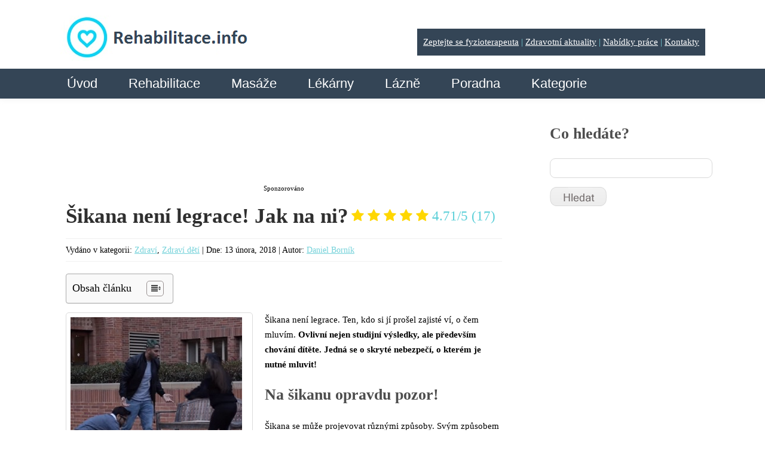

--- FILE ---
content_type: text/html; charset=utf-8
request_url: https://www.google.com/recaptcha/api2/aframe
body_size: 270
content:
<!DOCTYPE HTML><html><head><meta http-equiv="content-type" content="text/html; charset=UTF-8"></head><body><script nonce="3w-4grRwKjpZxtwbL7DllQ">/** Anti-fraud and anti-abuse applications only. See google.com/recaptcha */ try{var clients={'sodar':'https://pagead2.googlesyndication.com/pagead/sodar?'};window.addEventListener("message",function(a){try{if(a.source===window.parent){var b=JSON.parse(a.data);var c=clients[b['id']];if(c){var d=document.createElement('img');d.src=c+b['params']+'&rc='+(localStorage.getItem("rc::a")?sessionStorage.getItem("rc::b"):"");window.document.body.appendChild(d);sessionStorage.setItem("rc::e",parseInt(sessionStorage.getItem("rc::e")||0)+1);localStorage.setItem("rc::h",'1762155883239');}}}catch(b){}});window.parent.postMessage("_grecaptcha_ready", "*");}catch(b){}</script></body></html>

--- FILE ---
content_type: text/css
request_url: https://www.rehabilitace.info/wp-content/plugins/kush-micro-news/assets/css/style.css?ver=24012016
body_size: 1470
content:
/* Sidebar Micro News Starts */

/* slightly enhanced, universal clearfix hack */
.clearfix:after {
     visibility: hidden;
     display: block;
     font-size: 0;
     content: " ";
     clear: both;
     height: 0;
     }
.clearfix { display: inline-block; }
/* start commented backslash hack \*/
* html .clearfix { height: 1%; }
.clearfix { display: block; }
/* close commented backslash hack */

#micro-news	{
	width:99%;
	height:auto;
	border:0px solid red;
	overflow:hidden;
	margin-bottom:5px;


	-moz-box-sizing: content-box;
	-webkit-box-sizing: content-box;
	box-sizing: content-box;
}

#micro-news .head{
	width:100%;	
	background:url(../img/black-stripe.gif);
	border-top:2px solid #CCC;
	padding: 0;
	margin: 0;
	position: relative;
}

#micro-news .hiddensanta{
	background-image: url(../img/santa-hat-icon.png);
	width: 20px;
	height: 12px;
    padding-right: 5px;
	top: 5px;
	left: 0;
	display: inline-block;
	z-index: 5;
	transform: rotate(307deg);
	-webkit-transform: rotate(307deg);
	-moz-transform: rotate(307deg);
	-o-transform: rotate(307deg);
	-ms-transform: rotate(307deg);
}

#micro-news .head strong{
	color:white;
	padding:7px 20px 7px 20px;
	background:#808080;		
	display: inline-block;
	font-family:"Arial", Helvetica, sans-serif;
	font-size:13px;

	height: 100%;
}

#micro-news .data-holder{
	opacity: 1;
}

#micro-news .wrapNews{
	width:99%;
	padding:2px 2px 20px 2px;	
	border-left:4px solid transparent;
	min-height:50px;
	position:relative;
    margin-bottom: 15px;
}

#micro-news .wrapNews .title{
	color:#0066cc;
	font-size:15px;
	font-family:Myriad Pro, Trebuchet MS, Arial, Sans-Serif;
	margin-top: 0px;
	margin-bottom: 2px;
}

#micro-news .wrapNews .text{
	padding-bottom:20px;
	position: relative;
}

#micro-news .wrapNews .postedOn{
	font-size:10px;
	border-bottom:2px solid #CCC;
	position:absolute;
	left:0px;
	bottom:0px;
}

#micro-news .wrapNews .link{
	position:absolute;
	right:5px;
	bottom:2px;
	padding:2px;
	font-family: 'sans-serif', Arial;
}

#micro-news .wrapNews .link:hover{
	background-color:#8bbf36;
}

#micro-news .wrapNews .clean:hover{
	background-color:transparent;
}

#micro-news .wrapNews .link a{
	color:#8bbf36 ;
}

#micro-news .wrapNews .link a:visited{
	color:#8bbf36 ;
}

#micro-news .wrapNews .link a:hover{
	color:black; 
}

/*#micro-news-more-link{
	padding:10px;
	border:1px solid #CCC;
}
#micro-news-more-link:hover{
	background-color:#8bbf36;
}*/

#micro-news .load-nav{
	width: 100%;

	font-family: 'sans-serif', Arial;
	font-variant: small-caps;
	
}

#micro-news .load-nav .loadMore, #micro-news .load-nav .loadHome{
	width: 40%;
	padding: 2px;
	cursor: pointer;	
	border-bottom: 1px solid #552369;	

	-webkit-transition: border-color 200ms ease; 
	-moz-transition: border-color 200ms ease;
    -o-transition: border-color 200ms ease;
    transition: border-color 200ms ease;
}

#micro-news .load-nav .loadMore{	
	float: right;
	text-align: right;
	visibility: visible;
}

#micro-news .load-nav .loadHome{	
	float: left;
	text-align: left;	
	visibility: hidden;
}

#micro-news .load-nav .loadMore:hover, #micro-news .load-nav .loadHome:hover{
	border-color: #CCC;
}

/* ------------------------------------------Admin starts ----*/
#micro-news-board .wrapNews{
	width:99%;
	padding:2px 2px 10px 2px;		
	min-height:50px;
	position:relative;
	border-left:2px solid #F2EE45;
}

#micro-news-board .wrapNews:hover{
	border-left:2px solid #9e3735;
}

#micro-news-board .wrapNews .title{
	color:#0066cc;
	font-size:15px;
	font-family:Myriad Pro, Trebuchet MS, Arial, Sans-Serif;
	margin-top: 0px;
	margin-bottom: 2px;
	display: inline-block;
}

#micro-news-board .wrapNews .text{
	padding-bottom:10px;
	position: relative;
}


#micro-news-board .wrapNews .clean:hover{
	background-color:transparent;
}

#micro-news-board .editB{
	float:right;
	width:70px;
	position:absolute;
	top:0px;
	right:45px;
}

#micro-news-board .closeB{	
	color: #fff;	
	cursor:pointer;
	position:absolute;
	top:0px;
	right:0px;		
	background: #21759b;	
	visibility: hidden;
	
	-moz-border-radius: 7px;
	-webkit-border-radius: 7px;
	border-radius: 7px;

	-moz-box-sizing: content-box;
	-webkit-box-sizing: content-box;
	box-sizing: content-box;
}

#micro-news-board .closeB:hover{
	-moz-border-radius: 4px;
	-webkit-border-radius: 4px;
	border-radius: 4px;
}

#mirco-news-board .container-admin-meta-link{
	position: relative;
}

#update-micro-news {
	border-top: 2px solid #565656;
}

#update-micro-news .row{
	width:100%;
	padding:5px;	
}

#update-micro-news .row label{
	display:block;

}

#update-micro-news input[type=text]{
	width:400px;
	border: 2px solid black;
}

#update-micro-news select{
	width:400px;
	border: 2px solid black;
}

#update-micro-news textarea{
	min-width:400px;
	min-height:80px;
	border: 2px solid black;
}


/*pagination*/
.micro-news-post-nav{
	padding:2px;
	margin:0;
	font-size:15px;
	line-height:20px;
}

.micro-news-post-nav li a{text-decoration:none;}

.micro-news-post-nav li{
	padding:2px 10px 2px 10px;
	float:left;
	border-bottom:2px solid #888888;
	border-top:2px solid #888888;
	border-left:2px solid transparent;
	border-right:2px solid transparent;
	margin-right:5px;
}
.micro-news-post-nav li:hover{
	border:2px solid #888888;
}

 /* - add new - */

#add-micro-news .row {
	width:100%;
	padding:15px;
	margin-bottom: 5px;
	border-left: 3px solid #F25555;	
}

#add-micro-news label{
	display:block;
	font-size: 18px;	
}

#add-micro-news input[type=text]{
	min-width:400px;
	border: 2px solid black;
}

#add-micro-news select{
	width: 400px;
	border: 2px solid black;
}

#add-micro-news textarea{
	min-width:400px;
	min-height:80px;
	border: 2px solid black;
}

#add-micro-news input[type=submit]{
	width:100px;		
}

#kush-micro-news-buyaredbull {
	margin-top: 100px;
	padding: 2px;
	width: 200px;
	font-size: 10px;
	border-left: 3px solid #8bbf36;
}

/* - config - */
#mirco-news-config .options {
	padding: 5px;

	margin-bottom: 5px;
	border-left: 3px solid #F25555;	
}
#mirco-news-config .options label{
	min-width: 20%;
	display: inline-block;
}
/* ----Admin ends ----*/


/* Sidebar Micro News Ends */


--- FILE ---
content_type: application/javascript
request_url: https://www.rehabilitace.info/wp-content/plugins/easy-table-of-contents/assets/js/front.min.js?ver=2.0.31.1-1660806644
body_size: 1225
content:
jQuery(function($){if("undefined"!=typeof ezTOC){function a(){if(0!==$(".ez-toc-widget-container.ez-toc-affix").length){var c=30;void 0!==ezTOC.scroll_offset&&(c=parseInt(ezTOC.scroll_offset)),$(ezTOC.affixSelector).stick_in_parent({inner_scrolling:!1,offset_top:c})}if($.fn.shrinkTOCWidth=function(){$(this).css({width:"auto",display:"table"}),/MSIE 7\./.test(navigator.userAgent)&&$(this).css("width","")},1===parseInt(ezTOC.smooth_scroll)&&$("a.ez-toc-link").on("click",function(){var c=$(this),a="",g=c.prop("hostname"),b=c.prop("pathname"),h=c.prop("search"),d=c.prop("hash");if(b.length>0&&"/"!==b.charAt(0)&&(b="/"+b),window.location.hostname===g&&window.location.pathname===b&&window.location.search===h&&""!==d){if(0===$(a='[id="'+d.replace("#","")+'"]').length&&(console.log("ezTOC scrollTarget Not Found: "+a),a=""),void 0!==ezTOC.scroll_offset)var e=-1*ezTOC.scroll_offset;else{var f=$("#wpadminbar");e=f.length>0&&f.is(":visible")?-30:0}a&&$.smoothScroll({scrollTarget:a,offset:e,beforeScroll:n,afterScroll:function(){m(),j()}})}}),void 0!==ezTOC.visibility_hide_by_default){var e=$("ul.ez-toc-list"),a=$("a.ez-toc-toggle"),f=ezTOC.visibility_hide_by_default;a.css("display","inline"),Cookies?(1==Cookies.get("ezTOC_hidetoc")?a.data("visible",!1):a.data("visible",!0),Cookies.remove("ezTOC_hidetoc")):(a.data("visible",!0),Cookies.remove("ezTOC_hidetoc")),f&&a.data("visible",!1),a.data("visible")||e.hide(),a.on("click",function(b){b.preventDefault();let a=document.querySelector("#ez-toc-container");if(a)a.classList.toggle("toc_close");else{let c=document.querySelector(".ez-toc-widget-container");c.classList.toggle("toc_close")}$(this).data("visible")?($(this).data("visible",!1),Cookies&&(f?Cookies.set("ezTOC_hidetoc",null,{path:"/"}):Cookies.set("ezTOC_hidetoc","1",{expires:30,path:"/"})),e.hide("fast")):($(this).data("visible",!0),Cookies&&(f?Cookies.set("ezTOC_hidetoc","1",{expires:30,path:"/"}):Cookies.set("ezTOC_hidetoc",null,{path:"/"})),e.show("fast"))})}var g,b,d,h=$("span.ez-toc-section").toArray(),i=(g=h).reduce(function(a,b){var c;return a[b.id]=$('.ez-toc-widget-container .ez-toc-list a[href="#'+$(b).attr("id")+'"]'),a},{}),k=$.map(i,function(a,b){return a}),l=(b=5,void 0!==ezTOC.smooth_scroll&&1===parseInt(ezTOC.smooth_scroll)&&(b=void 0!==ezTOC.scroll_offset?parseInt(ezTOC.scroll_offset):30),(d=$("#wpadminbar")).length&&(b+=d.height()),b);function m(){var a=o(l,h);if(a){var b=i[a.id];p(b,k),q(b)}}function j(){h.length>0&&$(".ez-toc-widget-container").length&&$(window).on("load resize scroll",m)}function n(){$(window).off("load resize scroll",m)}function o(c,a){var d=$(window).scrollTop()+c+1,b=a[0],e=d-$(b).offset().top;return a.forEach(function(c){var a=d-$(c).offset().top;a>0&&a<e&&(e=a,b=c)}),b}function p(b,a){a.forEach(function(a){b!==a&&a.parent().hasClass("active")&&a.parent().removeClass("active")})}function q(g){var i,h,a,d,b,e,f,c=g.parent();c.hasClass("active")||c.addClass("active"),f=(d=(a=$(h=c)).html(),a.parent().append('<li id="ez-toc-height-test" class="active">'+d+"</li>"),b=$("#ez-toc-height-test"),e=b.height(),b.remove(),e-a.children("ul").first().height()),$("#ez-toc-active-height").remove(),$('<style id="ez-toc-active-height">.ez-toc-widget-container ul.ez-toc-list li.active {height:'+f+"px;} </style>").appendTo("head")}j()}ezTOC.init=function(){a()},a()}})